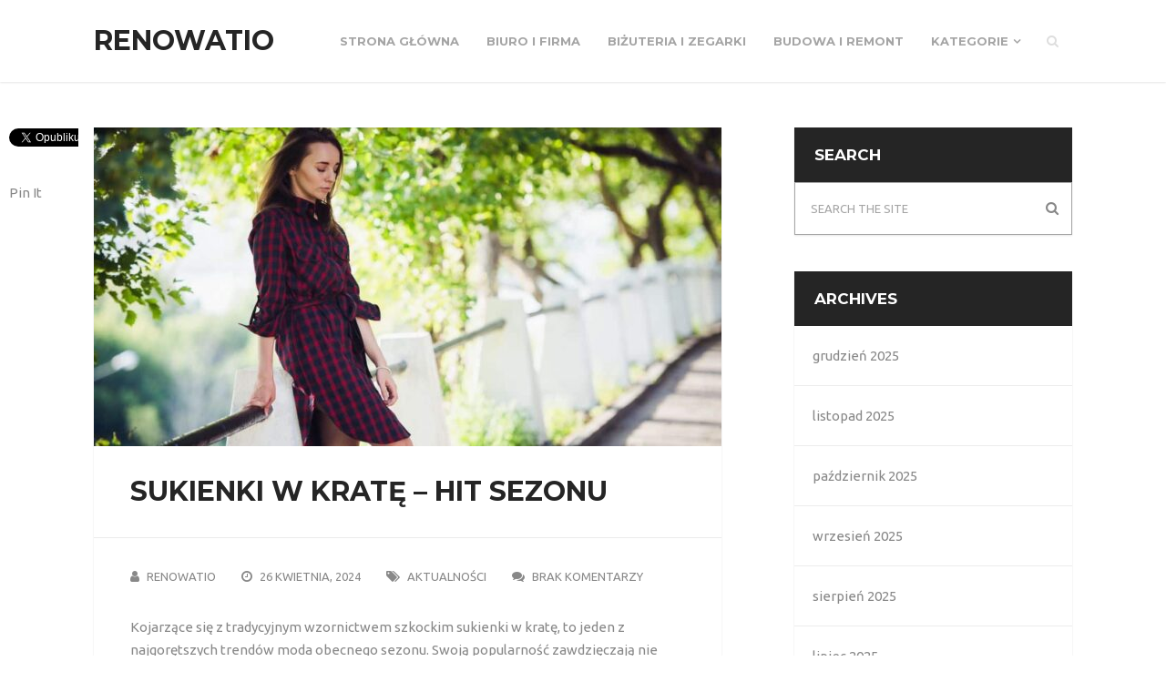

--- FILE ---
content_type: text/html; charset=UTF-8
request_url: https://renowatio.pl/sukienki-w-krate-hit-sezonu/
body_size: 11846
content:
<!DOCTYPE html>
<html class="no-js" lang="pl-PL">
<head itemscope itemtype="http://schema.org/WebSite">
	<meta charset="UTF-8">
	<!-- Always force latest IE rendering engine (even in intranet) & Chrome Frame -->
	<!--[if IE ]>
	<meta http-equiv="X-UA-Compatible" content="IE=edge,chrome=1">
	<![endif]-->
	<link rel="profile" href="https://gmpg.org/xfn/11" />
	<title>Sukienki w kratę – hit sezonu &#x2d; Renowatio</title><link rel="preload" as="style" href="https://fonts.googleapis.com/css?family=Montserrat%3A700%7CUbuntu%3Anormal%7CMerriweather%3Anormal&#038;subset=latin&#038;display=swap" /><link rel="stylesheet" href="https://fonts.googleapis.com/css?family=Montserrat%3A700%7CUbuntu%3Anormal%7CMerriweather%3Anormal&#038;subset=latin&#038;display=swap" media="print" onload="this.media='all'" /><noscript><link rel="stylesheet" href="https://fonts.googleapis.com/css?family=Montserrat%3A700%7CUbuntu%3Anormal%7CMerriweather%3Anormal&#038;subset=latin&#038;display=swap" /></noscript>
			<!--iOS/android/handheld specific -->
		<link rel="apple-touch-icon" href="https://renowatio.pl/wp-content/themes/architect/images/apple-touch-icon.png" />
		<meta name="viewport" content="width=device-width, initial-scale=1, maximum-scale=1">
		<meta name="apple-mobile-web-app-capable" content="yes">
		<meta name="apple-mobile-web-app-status-bar-style" content="black">
				<meta itemprop="name" content="Renowatio" />
			<link rel="pingback" href="https://renowatio.pl/xmlrpc.php" />
	<script type="text/javascript">document.documentElement.className = document.documentElement.className.replace( /\bno-js\b/,'js' );</script>
<!-- The SEO Framework: stworzone przez Sybre Waaijer -->
<meta name="robots" content="max-snippet:-1,max-image-preview:large,max-video-preview:-1" />
<meta name="description" content="Kojarzące się z tradycyjnym wzornictwem szkockim sukienki w kratę, to jeden z najgorętszych trend&oacute;w moda obecnego sezonu. Swoją popularność zawdzięczają nie&#8230;" />
<meta property="og:image" content="https://renowatio.pl/wp-content/uploads/2024/05/krata.jpg" />
<meta property="og:image:width" content="1200" />
<meta property="og:image:height" content="799" />
<meta property="og:locale" content="pl_PL" />
<meta property="og:type" content="article" />
<meta property="og:title" content="Sukienki w kratę – hit sezonu" />
<meta property="og:description" content="Kojarzące się z tradycyjnym wzornictwem szkockim sukienki w kratę, to jeden z najgorętszych trend&oacute;w moda obecnego sezonu. Swoją popularność zawdzięczają nie tylko modnym projektantom&#8230;" />
<meta property="og:url" content="https://renowatio.pl/sukienki-w-krate-hit-sezonu/" />
<meta property="og:site_name" content="Renowatio" />
<meta property="og:updated_time" content="2024-05-21T15:48+00:00" />
<meta property="article:published_time" content="2024-04-26T11:30+00:00" />
<meta property="article:modified_time" content="2024-05-21T15:48+00:00" />
<meta name="twitter:card" content="summary_large_image" />
<meta name="twitter:title" content="Sukienki w kratę – hit sezonu" />
<meta name="twitter:description" content="Kojarzące się z tradycyjnym wzornictwem szkockim sukienki w kratę, to jeden z najgorętszych trend&oacute;w moda obecnego sezonu. Swoją popularność zawdzięczają nie tylko modnym projektantom&#8230;" />
<meta name="twitter:image" content="https://renowatio.pl/wp-content/uploads/2024/05/krata.jpg" />
<meta name="twitter:image:width" content="1200" />
<meta name="twitter:image:height" content="799" />
<link rel="canonical" href="https://renowatio.pl/sukienki-w-krate-hit-sezonu/" />
<script type="application/ld+json">{"@context":"https://schema.org","@type":"BreadcrumbList","itemListElement":[{"@type":"ListItem","position":1,"item":{"@id":"https://renowatio.pl/","name":"Renowatio"}},{"@type":"ListItem","position":2,"item":{"@id":"https://renowatio.pl/category/aktualnosci/","name":"Aktualno\u015bci"}},{"@type":"ListItem","position":3,"item":{"@id":"https://renowatio.pl/sukienki-w-krate-hit-sezonu/","name":"Sukienki w krat\u0119 \u2013 hit sezonu"}}]}</script>
<!-- / The SEO Framework: stworzone przez Sybre Waaijer | 4.65ms meta | 0.76ms boot -->

<link href='https://fonts.gstatic.com' crossorigin rel='preconnect' />
<link rel="alternate" type="application/rss+xml" title="Renowatio &raquo; Kanał z wpisami" href="https://renowatio.pl/feed/" />
<style id='wp-emoji-styles-inline-css' type='text/css'>

	img.wp-smiley, img.emoji {
		display: inline !important;
		border: none !important;
		box-shadow: none !important;
		height: 1em !important;
		width: 1em !important;
		margin: 0 0.07em !important;
		vertical-align: -0.1em !important;
		background: none !important;
		padding: 0 !important;
	}
</style>
<link rel='stylesheet' id='wp-block-library-css' href='https://renowatio.pl/wp-includes/css/dist/block-library/style.min.css?ver=6.6.3' type='text/css' media='all' />
<style id='classic-theme-styles-inline-css' type='text/css'>
/*! This file is auto-generated */
.wp-block-button__link{color:#fff;background-color:#32373c;border-radius:9999px;box-shadow:none;text-decoration:none;padding:calc(.667em + 2px) calc(1.333em + 2px);font-size:1.125em}.wp-block-file__button{background:#32373c;color:#fff;text-decoration:none}
</style>
<style id='global-styles-inline-css' type='text/css'>
:root{--wp--preset--aspect-ratio--square: 1;--wp--preset--aspect-ratio--4-3: 4/3;--wp--preset--aspect-ratio--3-4: 3/4;--wp--preset--aspect-ratio--3-2: 3/2;--wp--preset--aspect-ratio--2-3: 2/3;--wp--preset--aspect-ratio--16-9: 16/9;--wp--preset--aspect-ratio--9-16: 9/16;--wp--preset--color--black: #000000;--wp--preset--color--cyan-bluish-gray: #abb8c3;--wp--preset--color--white: #ffffff;--wp--preset--color--pale-pink: #f78da7;--wp--preset--color--vivid-red: #cf2e2e;--wp--preset--color--luminous-vivid-orange: #ff6900;--wp--preset--color--luminous-vivid-amber: #fcb900;--wp--preset--color--light-green-cyan: #7bdcb5;--wp--preset--color--vivid-green-cyan: #00d084;--wp--preset--color--pale-cyan-blue: #8ed1fc;--wp--preset--color--vivid-cyan-blue: #0693e3;--wp--preset--color--vivid-purple: #9b51e0;--wp--preset--gradient--vivid-cyan-blue-to-vivid-purple: linear-gradient(135deg,rgba(6,147,227,1) 0%,rgb(155,81,224) 100%);--wp--preset--gradient--light-green-cyan-to-vivid-green-cyan: linear-gradient(135deg,rgb(122,220,180) 0%,rgb(0,208,130) 100%);--wp--preset--gradient--luminous-vivid-amber-to-luminous-vivid-orange: linear-gradient(135deg,rgba(252,185,0,1) 0%,rgba(255,105,0,1) 100%);--wp--preset--gradient--luminous-vivid-orange-to-vivid-red: linear-gradient(135deg,rgba(255,105,0,1) 0%,rgb(207,46,46) 100%);--wp--preset--gradient--very-light-gray-to-cyan-bluish-gray: linear-gradient(135deg,rgb(238,238,238) 0%,rgb(169,184,195) 100%);--wp--preset--gradient--cool-to-warm-spectrum: linear-gradient(135deg,rgb(74,234,220) 0%,rgb(151,120,209) 20%,rgb(207,42,186) 40%,rgb(238,44,130) 60%,rgb(251,105,98) 80%,rgb(254,248,76) 100%);--wp--preset--gradient--blush-light-purple: linear-gradient(135deg,rgb(255,206,236) 0%,rgb(152,150,240) 100%);--wp--preset--gradient--blush-bordeaux: linear-gradient(135deg,rgb(254,205,165) 0%,rgb(254,45,45) 50%,rgb(107,0,62) 100%);--wp--preset--gradient--luminous-dusk: linear-gradient(135deg,rgb(255,203,112) 0%,rgb(199,81,192) 50%,rgb(65,88,208) 100%);--wp--preset--gradient--pale-ocean: linear-gradient(135deg,rgb(255,245,203) 0%,rgb(182,227,212) 50%,rgb(51,167,181) 100%);--wp--preset--gradient--electric-grass: linear-gradient(135deg,rgb(202,248,128) 0%,rgb(113,206,126) 100%);--wp--preset--gradient--midnight: linear-gradient(135deg,rgb(2,3,129) 0%,rgb(40,116,252) 100%);--wp--preset--font-size--small: 13px;--wp--preset--font-size--medium: 20px;--wp--preset--font-size--large: 36px;--wp--preset--font-size--x-large: 42px;--wp--preset--spacing--20: 0.44rem;--wp--preset--spacing--30: 0.67rem;--wp--preset--spacing--40: 1rem;--wp--preset--spacing--50: 1.5rem;--wp--preset--spacing--60: 2.25rem;--wp--preset--spacing--70: 3.38rem;--wp--preset--spacing--80: 5.06rem;--wp--preset--shadow--natural: 6px 6px 9px rgba(0, 0, 0, 0.2);--wp--preset--shadow--deep: 12px 12px 50px rgba(0, 0, 0, 0.4);--wp--preset--shadow--sharp: 6px 6px 0px rgba(0, 0, 0, 0.2);--wp--preset--shadow--outlined: 6px 6px 0px -3px rgba(255, 255, 255, 1), 6px 6px rgba(0, 0, 0, 1);--wp--preset--shadow--crisp: 6px 6px 0px rgba(0, 0, 0, 1);}:where(.is-layout-flex){gap: 0.5em;}:where(.is-layout-grid){gap: 0.5em;}body .is-layout-flex{display: flex;}.is-layout-flex{flex-wrap: wrap;align-items: center;}.is-layout-flex > :is(*, div){margin: 0;}body .is-layout-grid{display: grid;}.is-layout-grid > :is(*, div){margin: 0;}:where(.wp-block-columns.is-layout-flex){gap: 2em;}:where(.wp-block-columns.is-layout-grid){gap: 2em;}:where(.wp-block-post-template.is-layout-flex){gap: 1.25em;}:where(.wp-block-post-template.is-layout-grid){gap: 1.25em;}.has-black-color{color: var(--wp--preset--color--black) !important;}.has-cyan-bluish-gray-color{color: var(--wp--preset--color--cyan-bluish-gray) !important;}.has-white-color{color: var(--wp--preset--color--white) !important;}.has-pale-pink-color{color: var(--wp--preset--color--pale-pink) !important;}.has-vivid-red-color{color: var(--wp--preset--color--vivid-red) !important;}.has-luminous-vivid-orange-color{color: var(--wp--preset--color--luminous-vivid-orange) !important;}.has-luminous-vivid-amber-color{color: var(--wp--preset--color--luminous-vivid-amber) !important;}.has-light-green-cyan-color{color: var(--wp--preset--color--light-green-cyan) !important;}.has-vivid-green-cyan-color{color: var(--wp--preset--color--vivid-green-cyan) !important;}.has-pale-cyan-blue-color{color: var(--wp--preset--color--pale-cyan-blue) !important;}.has-vivid-cyan-blue-color{color: var(--wp--preset--color--vivid-cyan-blue) !important;}.has-vivid-purple-color{color: var(--wp--preset--color--vivid-purple) !important;}.has-black-background-color{background-color: var(--wp--preset--color--black) !important;}.has-cyan-bluish-gray-background-color{background-color: var(--wp--preset--color--cyan-bluish-gray) !important;}.has-white-background-color{background-color: var(--wp--preset--color--white) !important;}.has-pale-pink-background-color{background-color: var(--wp--preset--color--pale-pink) !important;}.has-vivid-red-background-color{background-color: var(--wp--preset--color--vivid-red) !important;}.has-luminous-vivid-orange-background-color{background-color: var(--wp--preset--color--luminous-vivid-orange) !important;}.has-luminous-vivid-amber-background-color{background-color: var(--wp--preset--color--luminous-vivid-amber) !important;}.has-light-green-cyan-background-color{background-color: var(--wp--preset--color--light-green-cyan) !important;}.has-vivid-green-cyan-background-color{background-color: var(--wp--preset--color--vivid-green-cyan) !important;}.has-pale-cyan-blue-background-color{background-color: var(--wp--preset--color--pale-cyan-blue) !important;}.has-vivid-cyan-blue-background-color{background-color: var(--wp--preset--color--vivid-cyan-blue) !important;}.has-vivid-purple-background-color{background-color: var(--wp--preset--color--vivid-purple) !important;}.has-black-border-color{border-color: var(--wp--preset--color--black) !important;}.has-cyan-bluish-gray-border-color{border-color: var(--wp--preset--color--cyan-bluish-gray) !important;}.has-white-border-color{border-color: var(--wp--preset--color--white) !important;}.has-pale-pink-border-color{border-color: var(--wp--preset--color--pale-pink) !important;}.has-vivid-red-border-color{border-color: var(--wp--preset--color--vivid-red) !important;}.has-luminous-vivid-orange-border-color{border-color: var(--wp--preset--color--luminous-vivid-orange) !important;}.has-luminous-vivid-amber-border-color{border-color: var(--wp--preset--color--luminous-vivid-amber) !important;}.has-light-green-cyan-border-color{border-color: var(--wp--preset--color--light-green-cyan) !important;}.has-vivid-green-cyan-border-color{border-color: var(--wp--preset--color--vivid-green-cyan) !important;}.has-pale-cyan-blue-border-color{border-color: var(--wp--preset--color--pale-cyan-blue) !important;}.has-vivid-cyan-blue-border-color{border-color: var(--wp--preset--color--vivid-cyan-blue) !important;}.has-vivid-purple-border-color{border-color: var(--wp--preset--color--vivid-purple) !important;}.has-vivid-cyan-blue-to-vivid-purple-gradient-background{background: var(--wp--preset--gradient--vivid-cyan-blue-to-vivid-purple) !important;}.has-light-green-cyan-to-vivid-green-cyan-gradient-background{background: var(--wp--preset--gradient--light-green-cyan-to-vivid-green-cyan) !important;}.has-luminous-vivid-amber-to-luminous-vivid-orange-gradient-background{background: var(--wp--preset--gradient--luminous-vivid-amber-to-luminous-vivid-orange) !important;}.has-luminous-vivid-orange-to-vivid-red-gradient-background{background: var(--wp--preset--gradient--luminous-vivid-orange-to-vivid-red) !important;}.has-very-light-gray-to-cyan-bluish-gray-gradient-background{background: var(--wp--preset--gradient--very-light-gray-to-cyan-bluish-gray) !important;}.has-cool-to-warm-spectrum-gradient-background{background: var(--wp--preset--gradient--cool-to-warm-spectrum) !important;}.has-blush-light-purple-gradient-background{background: var(--wp--preset--gradient--blush-light-purple) !important;}.has-blush-bordeaux-gradient-background{background: var(--wp--preset--gradient--blush-bordeaux) !important;}.has-luminous-dusk-gradient-background{background: var(--wp--preset--gradient--luminous-dusk) !important;}.has-pale-ocean-gradient-background{background: var(--wp--preset--gradient--pale-ocean) !important;}.has-electric-grass-gradient-background{background: var(--wp--preset--gradient--electric-grass) !important;}.has-midnight-gradient-background{background: var(--wp--preset--gradient--midnight) !important;}.has-small-font-size{font-size: var(--wp--preset--font-size--small) !important;}.has-medium-font-size{font-size: var(--wp--preset--font-size--medium) !important;}.has-large-font-size{font-size: var(--wp--preset--font-size--large) !important;}.has-x-large-font-size{font-size: var(--wp--preset--font-size--x-large) !important;}
:where(.wp-block-post-template.is-layout-flex){gap: 1.25em;}:where(.wp-block-post-template.is-layout-grid){gap: 1.25em;}
:where(.wp-block-columns.is-layout-flex){gap: 2em;}:where(.wp-block-columns.is-layout-grid){gap: 2em;}
:root :where(.wp-block-pullquote){font-size: 1.5em;line-height: 1.6;}
</style>
<link rel='stylesheet' id='stylesheet-css' href='https://renowatio.pl/wp-content/themes/architect/style.css?ver=1.2.2' type='text/css' media='all' />
<style id='stylesheet-inline-css' type='text/css'>

        body {background-color:#ffffff; background-image: url( https://renowatio.pl/wp-content/themes/architect/images/nobg.png );}
        .main-header {background-color:#ffffff; background-image: url(https://renowatio.pl/wp-content/themes/architect/images/nobg.png);}

        #home-slider {background-color:#888888;background-image:url(https://renowatio.pl/wp-content/themes/architect/images/nobg.png);}
        #features {background-color:#ffffff;background-image:url(https://renowatio.pl/wp-content/themes/architect/images/nobg.png);}
        #introduction {background-color:#ffffff;background-image:url(https://renowatio.pl/wp-content/themes/architect/images/nobg.png);}
        #services {background-color:#ffffff;background-image:url(https://renowatio.pl/wp-content/themes/architect/images/nobg.png);}
        #counters {background-color:#ffffff;background-image:url(https://renowatio.pl/wp-content/themes/architect/images/nobg.png);}
        #clients {background-color:#ffffff;background-image:url(https://renowatio.pl/wp-content/themes/architect/images/nobg.png);}
        #twitter {background-color:#ffffff;background-image:url(https://renowatio.pl/wp-content/themes/architect/images/nobg.png);}
        #team {background-color:#ffffff;background-image:url(https://renowatio.pl/wp-content/themes/architect/images/nobg.png);}
        #quotes {background-color:#ffffff;background-image:url(https://renowatio.pl/wp-content/themes/architect/images/nobg.png);}
        #projects {background-color:#ffffff;background-image:url(https://renowatio.pl/wp-content/themes/architect/images/nobg.png);}
        #contact {background-color:#ffffff;background-image:url(https://renowatio.pl/wp-content/themes/architect/images/nobg.png);}
        .button, #logo a, .toggle-menu .toggle-caret .fa, input:focus, textarea:focus, select:focus, #move-to-top, .contactform #submit, .pagination ul li a, .pagination ul li span, #load-posts a, .tagcloud a { color: #252525; }

        #navigation ul li a:hover { color: #252525 !important; }
        a:not(.wp-block-button__link):hover { color: #252525; }

        .button, .button:hover, .toggle-menu .toggle-caret .fa, input:focus, textarea:focus, select:focus, #move-to-top, #commentform input#submit, .contactform #submit, #mtscontact_submit, #mtscontact_submit:hover, .pagination ul li a, .pagination ul li span, #load-posts a, .tagcloud a { border-color: #252525; }
        .wp_review_tab_widget_content .tab_title.selected a, .wp_review_tab_widget_content .tab_title.selected a, .wpt_widget_content .tab_title.selected a, .wpt_widget_content #tags-tab-content ul li a { border-color: #252525 !important; }
        .button:hover,.social-list a:hover,.toggle-menu .toggle-caret:hover .fa, .widget-title, .no-widget-title #wp-calendar caption, .sidebar .social-profile-icons ul li a:hover, #move-to-top:hover, #commentform input#submit, .contactform #submit, #mtscontact_submit, .pagination ul li a:focus, .pagination ul li a:hover, .pagination ul li span.current, .pagination ul li span.currenttext, #load-posts a:hover, #load-posts a.loading, .tagcloud a:not(.toggle-mobile-menu):hover, .pace .pace-progress, .widget #wp-subscribe { background-color: #252525; }
        .wp_review_tab_widget_content .tab_title.selected a, .wp_review_tab_widget_content .tab_title.selected a, .wpt_widget_content .tab_title.selected a, .wpt_widget_content #tags-tab-content ul li a:hover { background-color: #252525 !important; }

        
        .shareit { top: 134px; left: auto; z-index: 0; margin: 0 0 0 -140px; width: 90px; position: fixed; overflow: hidden; padding: 5px; border:none; border-right: 0;}
		.share-item {margin: 2px;}
        
        .bypostauthor .fn > span:after { content: "Author"; margin-left: 10px; padding: 1px 8px; background: #252525; color: #FFF; -webkit-border-radius: 2px; border-radius: 2px; }
        
        
            
</style>
<link rel='stylesheet' id='owl-carousel-css' href='https://renowatio.pl/wp-content/themes/architect/css/owl.carousel.css?ver=1.2.2' type='text/css' media='all' />
<link rel='stylesheet' id='fontawesome-css' href='https://renowatio.pl/wp-content/themes/architect/css/font-awesome.min.css?ver=6.6.3' type='text/css' media='all' />
<link rel='stylesheet' id='responsive-css' href='https://renowatio.pl/wp-content/themes/architect/css/responsive.css?ver=1.2.2' type='text/css' media='all' />
<script type="text/javascript" src="https://renowatio.pl/wp-includes/js/jquery/jquery.min.js?ver=3.7.1" id="jquery-core-js"></script>
<script type="text/javascript" src="https://renowatio.pl/wp-includes/js/jquery/jquery-migrate.min.js?ver=3.4.1" id="jquery-migrate-js"></script>
<script type="text/javascript" id="customscript-js-extra">
/* <![CDATA[ */
var mts_customscript = {"responsive":"1","nav_menu":"primary"};
/* ]]> */
</script>
<script type="text/javascript" src="https://renowatio.pl/wp-content/themes/architect/js/customscript.js?ver=1" id="customscript-js"></script>
<script type="text/javascript" id="owl-carousel-js-extra">
/* <![CDATA[ */
var slideropts = {"twitter_slider":"0","rtl_support":"0"};
/* ]]> */
</script>
<script type="text/javascript" src="https://renowatio.pl/wp-content/themes/architect/js/owl.carousel.min.js?ver=1" id="owl-carousel-js"></script>
<script type="text/javascript" src="https://renowatio.pl/wp-content/themes/architect/js/sticky.js?ver=1" id="StickyNav-js"></script>
<script type="text/javascript" src="https://renowatio.pl/wp-content/themes/architect/js/parallax.js?ver=6.6.3" id="jquery-parallax-js"></script>
<link rel="https://api.w.org/" href="https://renowatio.pl/wp-json/" /><link rel="alternate" title="JSON" type="application/json" href="https://renowatio.pl/wp-json/wp/v2/posts/459" /><link rel="EditURI" type="application/rsd+xml" title="RSD" href="https://renowatio.pl/xmlrpc.php?rsd" />
<link rel="alternate" title="oEmbed (JSON)" type="application/json+oembed" href="https://renowatio.pl/wp-json/oembed/1.0/embed?url=https%3A%2F%2Frenowatio.pl%2Fsukienki-w-krate-hit-sezonu%2F" />
<link rel="alternate" title="oEmbed (XML)" type="text/xml+oembed" href="https://renowatio.pl/wp-json/oembed/1.0/embed?url=https%3A%2F%2Frenowatio.pl%2Fsukienki-w-krate-hit-sezonu%2F&#038;format=xml" />

<!-- LionScripts: Webmaster Tools Head Start -->
<meta name="google-site-verification" content="ZuiaW8xy3MAr337ECbMPvlB2s7vSVj5ErXbuykmBOWY" />
<!-- LionScripts: Webmaster Tools Head End -->

<style type="text/css">
#navigation ul.menu li { font-family: 'Montserrat'; font-weight: 700; font-size: 13px; color: #a5a5a5; }
body { font-family: 'Ubuntu'; font-weight: normal; font-size: 15px; color: #888888; }
#sidebars .widget { font-family: 'Ubuntu'; font-weight: normal; font-size: 15px; color: #888888; }
h1 { font-family: 'Montserrat'; font-weight: 700; font-size: 28px; color: #252525; }
h2 { font-family: 'Montserrat'; font-weight: 700; font-size: 24px; color: #252525; }
h3 { font-family: 'Montserrat'; font-weight: 700; font-size: 22px; color: #252525; }
h4 { font-family: 'Montserrat'; font-weight: 700; font-size: 20px; color: #252525; }
h5 { font-family: 'Montserrat'; font-weight: 700; font-size: 18px; color: #252525; }
h6 { font-family: 'Montserrat'; font-weight: 700; font-size: 16px; color: #252525; }
.front-view-title, .single-title { font-family: 'Montserrat'; font-weight: 700; font-size: 30px; color: #252525; }
.front-view-title, .single-title { font-family: 'Montserrat'; font-weight: 700; font-size: 30px; color: #252525; }
.section-description, .project-client { font-family: 'Merriweather'; font-weight: normal; font-size: 15px; color: #888888; }
blockquote, .quote-text { font-family: 'Merriweather'; font-weight: normal; font-size: 17px; color: #888888; }
</style>
<!-- All in one Favicon 4.7 --><link rel="shortcut icon" href="https://renowatio.pl/wp-content/uploads/2022/10/f6.png" />
</head>
<body data-rsssl=1 id ="blog" class="post-template-default single single-post postid-459 single-format-standard main &quot;&gt;&lt;!-- LionScripts: Webmaster Tools Body Start --&gt;
&lt;!-- Google Tag Manager (noscript) --&gt;
							&lt;noscript&gt;&lt;iframe src=&quot;https://www.googletagmanager.com/ns.html?id=&quot;
							height=&quot;0&quot; width=&quot;0&quot; style=&quot;display:none;visibility:hidden&quot;&gt;&lt;/iframe&gt;&lt;/noscript&gt;
							&lt;!-- End Google Tag Manager (noscript) --&gt;
&lt;!-- LionScripts: Webmaster Tools Body End --&gt;
							&lt;meta type=&quot;lionscripts:webmaster-tools" itemscope itemtype="http://schema.org/WebPage">       
	<div class="main-container">
		<header class="main-header clearfix" role="banner" itemscope itemtype="http://schema.org/WPHeader" id="sticky">
			<div class="container">
				<div id="header">
					<div class="logo-wrap">
														<h2 id="logo" class="text-logo" itemprop="headline">
									<a href="https://renowatio.pl">Renowatio</a>
								</h2><!-- END #logo -->
													</div>
											<div class="primary-navigation" role="navigation" itemscope itemtype="http://schema.org/SiteNavigationElement">
							<nav id="navigation">
																	<div class="header-search">
										<a href="#" class="fa fa-search"></a>
										<form class="search-form" action="https://renowatio.pl" method="get">
											<input class="hideinput" name="s" id="s" type="search" placeholder="Search..." autocomplete="off" />
										</form>
									</div>
																	<a href="#" id="pull" class="toggle-mobile-menu"><i class="fa fa-bars"></i></a>
								<ul id="menu-menu-1" class="menu"><li id="menu-item-33" class="menu-item menu-item-type-custom menu-item-object-custom menu-item-home"><a href="https://renowatio.pl/">Strona główna</a></li>
<li id="menu-item-116" class="menu-item menu-item-type-taxonomy menu-item-object-category"><a href="https://renowatio.pl/category/biuro-i-firma/">Biuro i firma</a></li>
<li id="menu-item-117" class="menu-item menu-item-type-taxonomy menu-item-object-category"><a href="https://renowatio.pl/category/bizuteria-i-zegarki/">Biżuteria i zegarki</a></li>
<li id="menu-item-118" class="menu-item menu-item-type-taxonomy menu-item-object-category"><a href="https://renowatio.pl/category/budowa-i-remont/">Budowa i remont</a></li>
<li id="menu-item-35" class="menu-item menu-item-type-custom menu-item-object-custom menu-item-has-children"><a href="#">Kategorie</a>
<ul class="sub-menu">
	<li id="menu-item-119" class="menu-item menu-item-type-taxonomy menu-item-object-category"><a href="https://renowatio.pl/category/dla-dziecka/">Dla dziecka</a></li>
	<li id="menu-item-120" class="menu-item menu-item-type-taxonomy menu-item-object-category"><a href="https://renowatio.pl/category/dom-i-wnetrze/">Dom i wnętrze</a></li>
	<li id="menu-item-121" class="menu-item menu-item-type-taxonomy menu-item-object-category"><a href="https://renowatio.pl/category/filmy/">Filmy</a></li>
	<li id="menu-item-122" class="menu-item menu-item-type-taxonomy menu-item-object-category"><a href="https://renowatio.pl/category/fotografia/">Fotografia</a></li>
	<li id="menu-item-123" class="menu-item menu-item-type-taxonomy menu-item-object-category"><a href="https://renowatio.pl/category/gry-i-konsole/">Gry i konsole</a></li>
	<li id="menu-item-124" class="menu-item menu-item-type-taxonomy menu-item-object-category"><a href="https://renowatio.pl/category/hobby/">Hobby</a></li>
	<li id="menu-item-125" class="menu-item menu-item-type-taxonomy menu-item-object-category"><a href="https://renowatio.pl/category/komputery/">Komputery</a></li>
	<li id="menu-item-126" class="menu-item menu-item-type-taxonomy menu-item-object-category"><a href="https://renowatio.pl/category/ksiazki/">Książki</a></li>
	<li id="menu-item-127" class="menu-item menu-item-type-taxonomy menu-item-object-category"><a href="https://renowatio.pl/category/militaria/">Militaria</a></li>
	<li id="menu-item-128" class="menu-item menu-item-type-taxonomy menu-item-object-category"><a href="https://renowatio.pl/category/moda/">Moda</a></li>
	<li id="menu-item-129" class="menu-item menu-item-type-taxonomy menu-item-object-category"><a href="https://renowatio.pl/category/motoryzacja/">Motoryzacja</a></li>
	<li id="menu-item-130" class="menu-item menu-item-type-taxonomy menu-item-object-category"><a href="https://renowatio.pl/category/muzyka/">Muzyka</a></li>
	<li id="menu-item-131" class="menu-item menu-item-type-taxonomy menu-item-object-category"><a href="https://renowatio.pl/category/narzedzia/">Narzędzia</a></li>
	<li id="menu-item-132" class="menu-item menu-item-type-taxonomy menu-item-object-category"><a href="https://renowatio.pl/category/nieruchomosci/">Nieruchomości</a></li>
	<li id="menu-item-133" class="menu-item menu-item-type-taxonomy menu-item-object-category"><a href="https://renowatio.pl/category/ogrod/">Ogród</a></li>
	<li id="menu-item-134" class="menu-item menu-item-type-taxonomy menu-item-object-category"><a href="https://renowatio.pl/category/optyka/">Optyka</a></li>
	<li id="menu-item-135" class="menu-item menu-item-type-taxonomy menu-item-object-category"><a href="https://renowatio.pl/category/pozostale/">Pozostałe</a></li>
	<li id="menu-item-136" class="menu-item menu-item-type-taxonomy menu-item-object-category"><a href="https://renowatio.pl/category/sport/">Sport</a></li>
	<li id="menu-item-137" class="menu-item menu-item-type-taxonomy menu-item-object-category"><a href="https://renowatio.pl/category/sprzet-agd/">Sprzęt AGD</a></li>
	<li id="menu-item-138" class="menu-item menu-item-type-taxonomy menu-item-object-category"><a href="https://renowatio.pl/category/sprzet-rtv/">Sprzęt RTV</a></li>
	<li id="menu-item-139" class="menu-item menu-item-type-taxonomy menu-item-object-category"><a href="https://renowatio.pl/category/telefony-i-akcesoria/">Telefony i akcesoria</a></li>
	<li id="menu-item-140" class="menu-item menu-item-type-taxonomy menu-item-object-category"><a href="https://renowatio.pl/category/turystyka/">Turystyka</a></li>
	<li id="menu-item-141" class="menu-item menu-item-type-taxonomy menu-item-object-category"><a href="https://renowatio.pl/category/uroda/">Uroda</a></li>
	<li id="menu-item-142" class="menu-item menu-item-type-taxonomy menu-item-object-category"><a href="https://renowatio.pl/category/zdrowie/">Zdrowie</a></li>
</ul>
</li>
</ul>							</nav>
						</div>
										</div><!--#header-->
			</div><!--.container-->
		</header>
					<div id="catcher"></div>
			
<div id="page" class="single">
	<div class="container">
				<article class="article" itemscope itemtype="http://schema.org/BlogPosting">
			<div id="content_box" class="panel">
									<div id="post-459" class="g post post-459 type-post status-publish format-standard has-post-thumbnail hentry category-aktualnosci has_thumb">
						<div class="single_post">
								<div class="featured-thumbnail">
		<img src="https://renowatio.pl/wp-content/uploads/2024/05/krata-689x350.jpg" class="wp-post-image">	</div>
							<header class="entry-header">
								<h1 class="title single-title entry-title">Sukienki w kratę – hit sezonu</h1>
							</header>
										<div class="post-info">
									<span class="theauthor"><i class="fa fa-user"></i> <span><a href="https://renowatio.pl/author/admin-2-2/" title="Wpisy od Renowatio" rel="author">Renowatio</a></span></span>
										<span class="thetime updated"><i class="fa fa-clock-o"></i> <span>26 kwietnia, 2024</span></span>
										<span class="thecategory"><i class="fa fa-tags"></i> <a href="https://renowatio.pl/category/aktualnosci/" title="View all posts in Aktualności"  itemprop="articleSection">Aktualności</a></span>
										<span class="thecomment"><i class="fa fa-comments"></i> <a href="https://renowatio.pl/sukienki-w-krate-hit-sezonu/#respond" itemprop="interactionCount">Brak komentarzy</a></span>
								</div>
										<div class="post-single-content box mark-links entry-content">
																<div class="thecontent">
									<p>Kojarzące się z tradycyjnym wzornictwem szkockim sukienki w kratę, to jeden z najgorętszych trendów moda obecnego sezonu. Swoją popularność zawdzięczają nie tylko modnym projektantom, którzy nieustannie wprowadzają je do swoich kolekcji, ale również fashionistkom na całym świecie, które pokochały je za ich uniwersalność i niepowtarzalny styl. Sukienki w kratę są wręcz stworzone do tworzenia różnorodnych, modnych looków &#8211; pasują zarówno do eleganckich stylizacji, jak i do casualowych.</p>
<p>Sukienka w kratę to wyjątkowy element garderoby, który odzwierciedla klasę i elegancję z nutą drapieżności. Można ją nosić w chłodniejsze dni z grubymi rajstopami i skórzanymi botkami lub w cieplejsze dni z sandałkami na obcasie. Niezależnie od pory roku, jest to zawsze stylowy i uniwersalny wybór, który nigdy nie wyjdzie z mody. Hitem tego sezonu są zwłaszcza sukienki w tradycyjną szkocką kratę.</p>
<h2>Jak nosić sukienki w kratę?</h2>
<p>Sukienki w kratę to nie tylko hit, ale również świetny sposób na wyróżnienie się z tłumu. Niezależnie od tego, czy wybierasz sukienkę w klasyczną, czerwoną kratę, czy może w bardziej stonowany, szary wzór &#8211; zawsze zwrócisz na siebie uwagę. Kluczem do sukcesu jest dobranie odpowiednich dodatków. Duże, złote kolczyki, pasek do sukienki czy wysokie, skórzane kozaki to tylko niektóre z propozycji, które podkreślą twój wyjątkowy styl.</p>
<p>Wielkim atutem sukienek w kratę jest ich uniwersalność. Pasują zarówno do sportowych stylizacji, jak i do eleganckich. Wersje mini znakomicie wyglądają z trampkami lub botkami na płaskim obcasie. Dłuższe modele możemy zestawić z eleganckimi szpilkami lub kozakami za kolano. Wzór w kratę świetnie komponuje się również z modnymi w tym sezonie dodatkami w postaci dużych, chunky chain naszyjników czy kamizelkami z kożuszka.</p>
<h2>Sukienki w kratę – gdzie je znaleźć?</h2>
<p>Ponieważ sukienki w kratę są obecnie na topie, bez trudu znajdziemy je w praktycznie każdym sklepie z odzieżą. Wiele znanych marek oferuje modele w rozmaitych kolorach i wzorach. A gdybyśmy szukały czegoś bardziej unikalnego, warto zajrzeć do sklepów vintage lub second hand, gdzie często można natrafić na prawdziwe perełki. W ofercie online również znajdziemy wiele propozycji, od tych najtańszych po high-end.</p>
<p>Wybierając sukienkę w kratę, warto zwrócić uwagę na jej jakość wykonania oraz materiał. Bardzo modne są obecnie modele wykonane z grubszego materiału, które są nie tylko efektowne, ale przede wszystkim praktyczne – nadają się zarówno na chłodniejsze, jak i cieplejsze dni. Przy wyborze sukienki warto też brać pod uwagę jej krój oraz długość – dostępne są zarówno modele mini, midi, jak i maxi, klasyczne proste, czy zawiązywane w talii. <a href="https://clamodi.com/pl/406-sukienki-w-krate">https://clamodi.com/pl/406-sukienki-w-krate</a></p>
								</div>
											<!-- Start Share Buttons -->
			<div class="shareit  floating">
									<!-- Twitter -->
					<span class="share-item twitterbtn">
						<a href="https://twitter.com/share" class="twitter-share-button" data-via="">Tweet</a>
					</span>
										<!-- Facebook -->
					<span class="share-item facebookbtn">
						<div id="fb-root"></div>
						<div class="fb-like" data-send="false" data-layout="button_count" data-width="150" data-show-faces="false"></div>
					</span>
										<!-- Pinterest -->
					<span class="share-item pinbtn">
						<a href="http://pinterest.com/pin/create/button/?url=https://renowatio.pl/sukienki-w-krate-hit-sezonu/&media=https://renowatio.pl/wp-content/uploads/2024/05/krata-1024x682.jpg&description=Sukienki w kratę – hit sezonu" class="pin-it-button" count-layout="horizontal">Pin It</a>
					</span>
								</div>
			<!-- end Share Buttons -->
										</div><!--.entry-content-->
						</div><!--.single_post-->

													<h4 class="section-title">About The Author</h4>
							<div class="postauthor">
								<img alt='' src='https://secure.gravatar.com/avatar/c57b85b15e74e0c7cd8ad5df3821cd92?s=80&#038;d=mm&#038;r=g' srcset='https://secure.gravatar.com/avatar/c57b85b15e74e0c7cd8ad5df3821cd92?s=160&#038;d=mm&#038;r=g 2x' class='avatar avatar-80 photo' height='80' width='80' decoding='async'/>								<h5 class="vcard author"><a href="https://renowatio.pl/author/admin-2-2/" class="fn">Renowatio</a></h5>
								<p></p>
							</div>
							
									<!-- Start Related Posts -->
			<h4 class="section-title">Related Posts</h4><div class="related-posts"><div class="related-posts-container clearfix">						<article class="related-post post-box">
							<div class="related-post-inner">
								<div class="post-img">
									<a href="https://renowatio.pl/ajurweda-ziololecznictwo-jako-kamien-wegielny-tradycyjnej-indyjskiej-medycyny/" title="Ajurweda: Ziołolecznictwo jako Kamień Węgielny Tradycyjnej Indyjskiej Medycyny">
										<img src="https://renowatio.pl/wp-content/uploads/2023/10/ziola-70x70.jpg" width="70" height="70" class="wp-post-image" loading="lazy" />									</a>
								</div>
								<div class="post-data">
									<div class="post-title"><a href="https://renowatio.pl/ajurweda-ziololecznictwo-jako-kamien-wegielny-tradycyjnej-indyjskiej-medycyny/" title="Ajurweda: Ziołolecznictwo jako Kamień Węgielny Tradycyjnej Indyjskiej Medycyny">Ajurweda: Ziołolecznictwo jako Kamień Węgielny Tradycyjnej Indyjskiej Medycyny</a></div>
									<div class="post-info">16 września, 2023</div>
								</div>
							</div>
						</article><!--.related-post-->
												<article class="related-post post-box">
							<div class="related-post-inner">
								<div class="post-img">
									<a href="https://renowatio.pl/najlepsze-akcesoria-do-jacuzzi-ogrodowego-dmuchanego/" title="Najlepsze akcesoria do jacuzzi ogrodowego dmuchanego">
										<img src="https://renowatio.pl/wp-content/uploads/2025/02/c76d93384d72d2e8993ae9af71edb473-70x70.webp" width="70" height="70" class="wp-post-image" loading="lazy" />									</a>
								</div>
								<div class="post-data">
									<div class="post-title"><a href="https://renowatio.pl/najlepsze-akcesoria-do-jacuzzi-ogrodowego-dmuchanego/" title="Najlepsze akcesoria do jacuzzi ogrodowego dmuchanego">Najlepsze akcesoria do jacuzzi ogrodowego dmuchanego</a></div>
									<div class="post-info">28 stycznia, 2025</div>
								</div>
							</div>
						</article><!--.related-post-->
												<article class="related-post post-box">
							<div class="related-post-inner">
								<div class="post-img">
									<a href="https://renowatio.pl/weterynarz-a-pielegnacja-zwierzat-jak-wybrac-odpowiedniego-specjaliste/" title="Weterynarz a pielęgnacja zwierząt &#8211; jak wybrać odpowiedniego specjalistę?">
										<img src="https://renowatio.pl/wp-content/uploads/2024/11/4022a253f12817ec15ebd6165dbef1c4-70x70.webp" width="70" height="70" class="wp-post-image" loading="lazy" />									</a>
								</div>
								<div class="post-data">
									<div class="post-title"><a href="https://renowatio.pl/weterynarz-a-pielegnacja-zwierzat-jak-wybrac-odpowiedniego-specjaliste/" title="Weterynarz a pielęgnacja zwierząt &#8211; jak wybrać odpowiedniego specjalistę?">Weterynarz a pielęgnacja zwierząt &#8211; jak wybrać odpowiedniego&nbsp;&hellip;</a></div>
									<div class="post-info">18 października, 2024</div>
								</div>
							</div>
						</article><!--.related-post-->
												<article class="related-post post-box">
							<div class="related-post-inner">
								<div class="post-img">
									<a href="https://renowatio.pl/dlaczego-parki-trampolin-ciesza-sie-coraz-wieksza-popularnoscia/" title="Dlaczego parki trampolin cieszą się coraz większą popularnością?">
										<img src="https://renowatio.pl/wp-content/themes/architect/images/nothumb-70x70.png" width="70" height="70" class="wp-post-image" loading="lazy" />									</a>
								</div>
								<div class="post-data">
									<div class="post-title"><a href="https://renowatio.pl/dlaczego-parki-trampolin-ciesza-sie-coraz-wieksza-popularnoscia/" title="Dlaczego parki trampolin cieszą się coraz większą popularnością?">Dlaczego parki trampolin cieszą się coraz większą popularnością?</a></div>
									<div class="post-info">24 listopada, 2024</div>
								</div>
							</div>
						</article><!--.related-post-->
						</div></div>			<!-- .related-posts -->
			
					</div><!--.g post-->
												</div>
		</article>
			<aside class="sidebar c-4-12" role="complementary" itemscope itemtype="http://schema.org/WPSideBar">
		<div id="sidebars" class="g">
			<div class="sidebar">
									<div id="sidebar-search" class="widget panel">
						<h3 class="widget-title">Search</h3>
						
<form method="get" id="searchform" class="search-form" action="https://renowatio.pl" _lpchecked="1">
	<fieldset>
		<input type="text" name="s" id="s" value="" placeholder="Search the site"  />
		<input id="search-image" class="sbutton" type="submit" value="" />
		<i class="fa fa-search"></i>
	</fieldset>
</form>
					</div>
					<div id="sidebar-archives" class="widget panel">
						<h3 class="widget-title">Archives</h3>
						<ul>
								<li><a href='https://renowatio.pl/2025/12/'>grudzień 2025</a></li>
	<li><a href='https://renowatio.pl/2025/11/'>listopad 2025</a></li>
	<li><a href='https://renowatio.pl/2025/10/'>październik 2025</a></li>
	<li><a href='https://renowatio.pl/2025/09/'>wrzesień 2025</a></li>
	<li><a href='https://renowatio.pl/2025/08/'>sierpień 2025</a></li>
	<li><a href='https://renowatio.pl/2025/07/'>lipiec 2025</a></li>
	<li><a href='https://renowatio.pl/2025/06/'>czerwiec 2025</a></li>
	<li><a href='https://renowatio.pl/2025/05/'>maj 2025</a></li>
	<li><a href='https://renowatio.pl/2025/04/'>kwiecień 2025</a></li>
	<li><a href='https://renowatio.pl/2025/03/'>marzec 2025</a></li>
	<li><a href='https://renowatio.pl/2025/02/'>luty 2025</a></li>
	<li><a href='https://renowatio.pl/2025/01/'>styczeń 2025</a></li>
	<li><a href='https://renowatio.pl/2024/12/'>grudzień 2024</a></li>
	<li><a href='https://renowatio.pl/2024/11/'>listopad 2024</a></li>
	<li><a href='https://renowatio.pl/2024/10/'>październik 2024</a></li>
	<li><a href='https://renowatio.pl/2024/09/'>wrzesień 2024</a></li>
	<li><a href='https://renowatio.pl/2024/08/'>sierpień 2024</a></li>
	<li><a href='https://renowatio.pl/2024/07/'>lipiec 2024</a></li>
	<li><a href='https://renowatio.pl/2024/05/'>maj 2024</a></li>
	<li><a href='https://renowatio.pl/2024/04/'>kwiecień 2024</a></li>
	<li><a href='https://renowatio.pl/2024/03/'>marzec 2024</a></li>
	<li><a href='https://renowatio.pl/2024/02/'>luty 2024</a></li>
	<li><a href='https://renowatio.pl/2024/01/'>styczeń 2024</a></li>
	<li><a href='https://renowatio.pl/2023/12/'>grudzień 2023</a></li>
	<li><a href='https://renowatio.pl/2023/11/'>listopad 2023</a></li>
	<li><a href='https://renowatio.pl/2023/10/'>październik 2023</a></li>
	<li><a href='https://renowatio.pl/2023/09/'>wrzesień 2023</a></li>
	<li><a href='https://renowatio.pl/2023/08/'>sierpień 2023</a></li>
	<li><a href='https://renowatio.pl/2023/07/'>lipiec 2023</a></li>
	<li><a href='https://renowatio.pl/2023/06/'>czerwiec 2023</a></li>
	<li><a href='https://renowatio.pl/2023/05/'>maj 2023</a></li>
	<li><a href='https://renowatio.pl/2023/04/'>kwiecień 2023</a></li>
	<li><a href='https://renowatio.pl/2023/02/'>luty 2023</a></li>
	<li><a href='https://renowatio.pl/2022/12/'>grudzień 2022</a></li>
	<li><a href='https://renowatio.pl/2022/11/'>listopad 2022</a></li>
	<li><a href='https://renowatio.pl/2022/07/'>lipiec 2022</a></li>
	<li><a href='https://renowatio.pl/2022/06/'>czerwiec 2022</a></li>
	<li><a href='https://renowatio.pl/2022/05/'>maj 2022</a></li>
						</ul>
					</div>
					<div id="sidebar-meta" class="widget panel">
						<h3 class="widget-title">Meta</h3>
						<ul>
														<li><a href="https://renowatio.pl/login/">Zaloguj się</a></li>
													</ul>
					</div>
								</div>
		</div><!--sidebars-->
	</aside>
	</div>
	</div><!--#page-->
	<footer class="main-footer" role="contentinfo" itemscope itemtype="http://schema.org/WPFooter">
		<div id="footer" class="clearfix">
			<div class="container">
				<div class="copyrights">
					<!--start copyrights-->

<span><a href="https://renowatio.pl/" title="Blog">Renowatio</a> Copyright &copy; 2026.</span>
<span>Theme by <a href="http://mythemeshop.com/">MyThemeShop</a></span>
<!--end copyrights-->
				</div>
			</div><!--.container-->
		</div>
	</footer><!--footer-->
</div><!--.main-container-->

<!-- LionScripts: Webmaster Tools Foot Start -->

<!-- LionScripts: Webmaster Tools Foot End -->
<script type="text/javascript" id="rocket-browser-checker-js-after">
/* <![CDATA[ */
"use strict";var _createClass=function(){function defineProperties(target,props){for(var i=0;i<props.length;i++){var descriptor=props[i];descriptor.enumerable=descriptor.enumerable||!1,descriptor.configurable=!0,"value"in descriptor&&(descriptor.writable=!0),Object.defineProperty(target,descriptor.key,descriptor)}}return function(Constructor,protoProps,staticProps){return protoProps&&defineProperties(Constructor.prototype,protoProps),staticProps&&defineProperties(Constructor,staticProps),Constructor}}();function _classCallCheck(instance,Constructor){if(!(instance instanceof Constructor))throw new TypeError("Cannot call a class as a function")}var RocketBrowserCompatibilityChecker=function(){function RocketBrowserCompatibilityChecker(options){_classCallCheck(this,RocketBrowserCompatibilityChecker),this.passiveSupported=!1,this._checkPassiveOption(this),this.options=!!this.passiveSupported&&options}return _createClass(RocketBrowserCompatibilityChecker,[{key:"_checkPassiveOption",value:function(self){try{var options={get passive(){return!(self.passiveSupported=!0)}};window.addEventListener("test",null,options),window.removeEventListener("test",null,options)}catch(err){self.passiveSupported=!1}}},{key:"initRequestIdleCallback",value:function(){!1 in window&&(window.requestIdleCallback=function(cb){var start=Date.now();return setTimeout(function(){cb({didTimeout:!1,timeRemaining:function(){return Math.max(0,50-(Date.now()-start))}})},1)}),!1 in window&&(window.cancelIdleCallback=function(id){return clearTimeout(id)})}},{key:"isDataSaverModeOn",value:function(){return"connection"in navigator&&!0===navigator.connection.saveData}},{key:"supportsLinkPrefetch",value:function(){var elem=document.createElement("link");return elem.relList&&elem.relList.supports&&elem.relList.supports("prefetch")&&window.IntersectionObserver&&"isIntersecting"in IntersectionObserverEntry.prototype}},{key:"isSlowConnection",value:function(){return"connection"in navigator&&"effectiveType"in navigator.connection&&("2g"===navigator.connection.effectiveType||"slow-2g"===navigator.connection.effectiveType)}}]),RocketBrowserCompatibilityChecker}();
/* ]]> */
</script>
<script type="text/javascript" id="rocket-preload-links-js-extra">
/* <![CDATA[ */
var RocketPreloadLinksConfig = {"excludeUris":"\/(?:.+\/)?feed(?:\/(?:.+\/?)?)?$|\/(?:.+\/)?embed\/|\/(index\\.php\/)?wp\\-json(\/.*|$)|\/refer\/|\/go\/|\/recommend\/|\/recommends\/","usesTrailingSlash":"1","imageExt":"jpg|jpeg|gif|png|tiff|bmp|webp|avif|pdf|doc|docx|xls|xlsx|php","fileExt":"jpg|jpeg|gif|png|tiff|bmp|webp|avif|pdf|doc|docx|xls|xlsx|php|html|htm","siteUrl":"https:\/\/renowatio.pl","onHoverDelay":"100","rateThrottle":"3"};
/* ]]> */
</script>
<script type="text/javascript" id="rocket-preload-links-js-after">
/* <![CDATA[ */
(function() {
"use strict";var r="function"==typeof Symbol&&"symbol"==typeof Symbol.iterator?function(e){return typeof e}:function(e){return e&&"function"==typeof Symbol&&e.constructor===Symbol&&e!==Symbol.prototype?"symbol":typeof e},e=function(){function i(e,t){for(var n=0;n<t.length;n++){var i=t[n];i.enumerable=i.enumerable||!1,i.configurable=!0,"value"in i&&(i.writable=!0),Object.defineProperty(e,i.key,i)}}return function(e,t,n){return t&&i(e.prototype,t),n&&i(e,n),e}}();function i(e,t){if(!(e instanceof t))throw new TypeError("Cannot call a class as a function")}var t=function(){function n(e,t){i(this,n),this.browser=e,this.config=t,this.options=this.browser.options,this.prefetched=new Set,this.eventTime=null,this.threshold=1111,this.numOnHover=0}return e(n,[{key:"init",value:function(){!this.browser.supportsLinkPrefetch()||this.browser.isDataSaverModeOn()||this.browser.isSlowConnection()||(this.regex={excludeUris:RegExp(this.config.excludeUris,"i"),images:RegExp(".("+this.config.imageExt+")$","i"),fileExt:RegExp(".("+this.config.fileExt+")$","i")},this._initListeners(this))}},{key:"_initListeners",value:function(e){-1<this.config.onHoverDelay&&document.addEventListener("mouseover",e.listener.bind(e),e.listenerOptions),document.addEventListener("mousedown",e.listener.bind(e),e.listenerOptions),document.addEventListener("touchstart",e.listener.bind(e),e.listenerOptions)}},{key:"listener",value:function(e){var t=e.target.closest("a"),n=this._prepareUrl(t);if(null!==n)switch(e.type){case"mousedown":case"touchstart":this._addPrefetchLink(n);break;case"mouseover":this._earlyPrefetch(t,n,"mouseout")}}},{key:"_earlyPrefetch",value:function(t,e,n){var i=this,r=setTimeout(function(){if(r=null,0===i.numOnHover)setTimeout(function(){return i.numOnHover=0},1e3);else if(i.numOnHover>i.config.rateThrottle)return;i.numOnHover++,i._addPrefetchLink(e)},this.config.onHoverDelay);t.addEventListener(n,function e(){t.removeEventListener(n,e,{passive:!0}),null!==r&&(clearTimeout(r),r=null)},{passive:!0})}},{key:"_addPrefetchLink",value:function(i){return this.prefetched.add(i.href),new Promise(function(e,t){var n=document.createElement("link");n.rel="prefetch",n.href=i.href,n.onload=e,n.onerror=t,document.head.appendChild(n)}).catch(function(){})}},{key:"_prepareUrl",value:function(e){if(null===e||"object"!==(void 0===e?"undefined":r(e))||!1 in e||-1===["http:","https:"].indexOf(e.protocol))return null;var t=e.href.substring(0,this.config.siteUrl.length),n=this._getPathname(e.href,t),i={original:e.href,protocol:e.protocol,origin:t,pathname:n,href:t+n};return this._isLinkOk(i)?i:null}},{key:"_getPathname",value:function(e,t){var n=t?e.substring(this.config.siteUrl.length):e;return n.startsWith("/")||(n="/"+n),this._shouldAddTrailingSlash(n)?n+"/":n}},{key:"_shouldAddTrailingSlash",value:function(e){return this.config.usesTrailingSlash&&!e.endsWith("/")&&!this.regex.fileExt.test(e)}},{key:"_isLinkOk",value:function(e){return null!==e&&"object"===(void 0===e?"undefined":r(e))&&(!this.prefetched.has(e.href)&&e.origin===this.config.siteUrl&&-1===e.href.indexOf("?")&&-1===e.href.indexOf("#")&&!this.regex.excludeUris.test(e.href)&&!this.regex.images.test(e.href))}}],[{key:"run",value:function(){"undefined"!=typeof RocketPreloadLinksConfig&&new n(new RocketBrowserCompatibilityChecker({capture:!0,passive:!0}),RocketPreloadLinksConfig).init()}}]),n}();t.run();
}());
/* ]]> */
</script>
</body>
</html>

<!-- This website is like a Rocket, isn't it? Performance optimized by WP Rocket. Learn more: https://wp-rocket.me - Debug: cached@1768759383 -->